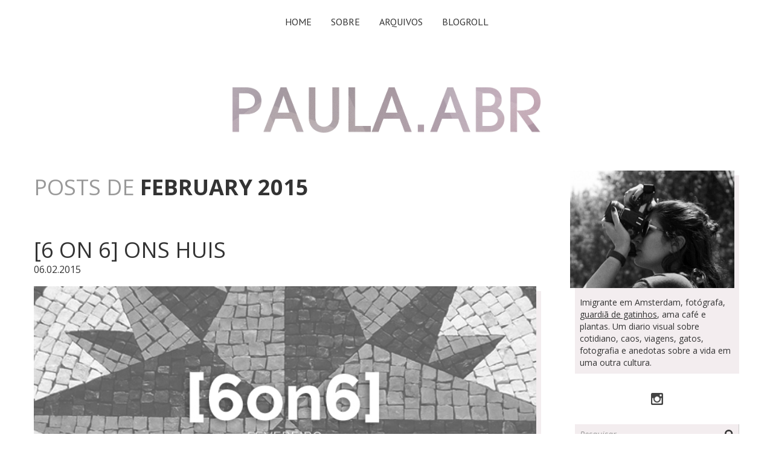

--- FILE ---
content_type: text/html; charset=UTF-8
request_url: https://paulaabrahao.com.br/blog/2015/02/
body_size: 7918
content:
<!DOCTYPE html>

<head>
  <title>
  February | 2015 | Paula Abrahão | BLOG  </title>

  <meta name="description" 
    content="Paula Abrahão | BLOG - Diário visual de uma imigrante e seus gatinhos" />

  <meta charset="UTF-8" />
  <meta name="viewport" content="width=device-width, initial-scale=1" />

  <meta name="google-site-verification" content="x2GivwLGVsd6n9oMr5Lgw9uNHL0yP3zIkI3WPabTOzU" />

  <link rel="profile" href="http://gmpg.org/xfn/11" />
  <link rel="pingback" href="https://paulaabrahao.com.br/blog/xmlrpc.php" />
  <link rel="alternate" href="https://paulaabrahao.com.br/blog/feed/atom/" type="application/atom+xml" title="Blog Atom feed">
  <link rel="shortcut icon" href="https://paulaabrahao.com.br/blog/wp-content/themes/paulaabrahaov2/favicon.ico">

  <link href="https://fonts.googleapis.com/css?family=Open+Sans:400,400i,700,700i|PT+Sans&display=swap" rel="stylesheet">
  <link rel="stylesheet" href="https://paulaabrahao.com.br/blog/wp-content/themes/paulaabrahaov2/static/css/style.css" />

  <meta name='robots' content='max-image-preview:large' />
<style id='wp-img-auto-sizes-contain-inline-css' type='text/css'>
img:is([sizes=auto i],[sizes^="auto," i]){contain-intrinsic-size:3000px 1500px}
/*# sourceURL=wp-img-auto-sizes-contain-inline-css */
</style>
<style id='wp-emoji-styles-inline-css' type='text/css'>

	img.wp-smiley, img.emoji {
		display: inline !important;
		border: none !important;
		box-shadow: none !important;
		height: 1em !important;
		width: 1em !important;
		margin: 0 0.07em !important;
		vertical-align: -0.1em !important;
		background: none !important;
		padding: 0 !important;
	}
/*# sourceURL=wp-emoji-styles-inline-css */
</style>
<style id='wp-block-library-inline-css' type='text/css'>
:root{--wp-block-synced-color:#7a00df;--wp-block-synced-color--rgb:122,0,223;--wp-bound-block-color:var(--wp-block-synced-color);--wp-editor-canvas-background:#ddd;--wp-admin-theme-color:#007cba;--wp-admin-theme-color--rgb:0,124,186;--wp-admin-theme-color-darker-10:#006ba1;--wp-admin-theme-color-darker-10--rgb:0,107,160.5;--wp-admin-theme-color-darker-20:#005a87;--wp-admin-theme-color-darker-20--rgb:0,90,135;--wp-admin-border-width-focus:2px}@media (min-resolution:192dpi){:root{--wp-admin-border-width-focus:1.5px}}.wp-element-button{cursor:pointer}:root .has-very-light-gray-background-color{background-color:#eee}:root .has-very-dark-gray-background-color{background-color:#313131}:root .has-very-light-gray-color{color:#eee}:root .has-very-dark-gray-color{color:#313131}:root .has-vivid-green-cyan-to-vivid-cyan-blue-gradient-background{background:linear-gradient(135deg,#00d084,#0693e3)}:root .has-purple-crush-gradient-background{background:linear-gradient(135deg,#34e2e4,#4721fb 50%,#ab1dfe)}:root .has-hazy-dawn-gradient-background{background:linear-gradient(135deg,#faaca8,#dad0ec)}:root .has-subdued-olive-gradient-background{background:linear-gradient(135deg,#fafae1,#67a671)}:root .has-atomic-cream-gradient-background{background:linear-gradient(135deg,#fdd79a,#004a59)}:root .has-nightshade-gradient-background{background:linear-gradient(135deg,#330968,#31cdcf)}:root .has-midnight-gradient-background{background:linear-gradient(135deg,#020381,#2874fc)}:root{--wp--preset--font-size--normal:16px;--wp--preset--font-size--huge:42px}.has-regular-font-size{font-size:1em}.has-larger-font-size{font-size:2.625em}.has-normal-font-size{font-size:var(--wp--preset--font-size--normal)}.has-huge-font-size{font-size:var(--wp--preset--font-size--huge)}.has-text-align-center{text-align:center}.has-text-align-left{text-align:left}.has-text-align-right{text-align:right}.has-fit-text{white-space:nowrap!important}#end-resizable-editor-section{display:none}.aligncenter{clear:both}.items-justified-left{justify-content:flex-start}.items-justified-center{justify-content:center}.items-justified-right{justify-content:flex-end}.items-justified-space-between{justify-content:space-between}.screen-reader-text{border:0;clip-path:inset(50%);height:1px;margin:-1px;overflow:hidden;padding:0;position:absolute;width:1px;word-wrap:normal!important}.screen-reader-text:focus{background-color:#ddd;clip-path:none;color:#444;display:block;font-size:1em;height:auto;left:5px;line-height:normal;padding:15px 23px 14px;text-decoration:none;top:5px;width:auto;z-index:100000}html :where(.has-border-color){border-style:solid}html :where([style*=border-top-color]){border-top-style:solid}html :where([style*=border-right-color]){border-right-style:solid}html :where([style*=border-bottom-color]){border-bottom-style:solid}html :where([style*=border-left-color]){border-left-style:solid}html :where([style*=border-width]){border-style:solid}html :where([style*=border-top-width]){border-top-style:solid}html :where([style*=border-right-width]){border-right-style:solid}html :where([style*=border-bottom-width]){border-bottom-style:solid}html :where([style*=border-left-width]){border-left-style:solid}html :where(img[class*=wp-image-]){height:auto;max-width:100%}:where(figure){margin:0 0 1em}html :where(.is-position-sticky){--wp-admin--admin-bar--position-offset:var(--wp-admin--admin-bar--height,0px)}@media screen and (max-width:600px){html :where(.is-position-sticky){--wp-admin--admin-bar--position-offset:0px}}

/*# sourceURL=wp-block-library-inline-css */
</style><style id='global-styles-inline-css' type='text/css'>
:root{--wp--preset--aspect-ratio--square: 1;--wp--preset--aspect-ratio--4-3: 4/3;--wp--preset--aspect-ratio--3-4: 3/4;--wp--preset--aspect-ratio--3-2: 3/2;--wp--preset--aspect-ratio--2-3: 2/3;--wp--preset--aspect-ratio--16-9: 16/9;--wp--preset--aspect-ratio--9-16: 9/16;--wp--preset--color--black: #000000;--wp--preset--color--cyan-bluish-gray: #abb8c3;--wp--preset--color--white: #ffffff;--wp--preset--color--pale-pink: #f78da7;--wp--preset--color--vivid-red: #cf2e2e;--wp--preset--color--luminous-vivid-orange: #ff6900;--wp--preset--color--luminous-vivid-amber: #fcb900;--wp--preset--color--light-green-cyan: #7bdcb5;--wp--preset--color--vivid-green-cyan: #00d084;--wp--preset--color--pale-cyan-blue: #8ed1fc;--wp--preset--color--vivid-cyan-blue: #0693e3;--wp--preset--color--vivid-purple: #9b51e0;--wp--preset--gradient--vivid-cyan-blue-to-vivid-purple: linear-gradient(135deg,rgb(6,147,227) 0%,rgb(155,81,224) 100%);--wp--preset--gradient--light-green-cyan-to-vivid-green-cyan: linear-gradient(135deg,rgb(122,220,180) 0%,rgb(0,208,130) 100%);--wp--preset--gradient--luminous-vivid-amber-to-luminous-vivid-orange: linear-gradient(135deg,rgb(252,185,0) 0%,rgb(255,105,0) 100%);--wp--preset--gradient--luminous-vivid-orange-to-vivid-red: linear-gradient(135deg,rgb(255,105,0) 0%,rgb(207,46,46) 100%);--wp--preset--gradient--very-light-gray-to-cyan-bluish-gray: linear-gradient(135deg,rgb(238,238,238) 0%,rgb(169,184,195) 100%);--wp--preset--gradient--cool-to-warm-spectrum: linear-gradient(135deg,rgb(74,234,220) 0%,rgb(151,120,209) 20%,rgb(207,42,186) 40%,rgb(238,44,130) 60%,rgb(251,105,98) 80%,rgb(254,248,76) 100%);--wp--preset--gradient--blush-light-purple: linear-gradient(135deg,rgb(255,206,236) 0%,rgb(152,150,240) 100%);--wp--preset--gradient--blush-bordeaux: linear-gradient(135deg,rgb(254,205,165) 0%,rgb(254,45,45) 50%,rgb(107,0,62) 100%);--wp--preset--gradient--luminous-dusk: linear-gradient(135deg,rgb(255,203,112) 0%,rgb(199,81,192) 50%,rgb(65,88,208) 100%);--wp--preset--gradient--pale-ocean: linear-gradient(135deg,rgb(255,245,203) 0%,rgb(182,227,212) 50%,rgb(51,167,181) 100%);--wp--preset--gradient--electric-grass: linear-gradient(135deg,rgb(202,248,128) 0%,rgb(113,206,126) 100%);--wp--preset--gradient--midnight: linear-gradient(135deg,rgb(2,3,129) 0%,rgb(40,116,252) 100%);--wp--preset--font-size--small: 13px;--wp--preset--font-size--medium: 20px;--wp--preset--font-size--large: 36px;--wp--preset--font-size--x-large: 42px;--wp--preset--spacing--20: 0.44rem;--wp--preset--spacing--30: 0.67rem;--wp--preset--spacing--40: 1rem;--wp--preset--spacing--50: 1.5rem;--wp--preset--spacing--60: 2.25rem;--wp--preset--spacing--70: 3.38rem;--wp--preset--spacing--80: 5.06rem;--wp--preset--shadow--natural: 6px 6px 9px rgba(0, 0, 0, 0.2);--wp--preset--shadow--deep: 12px 12px 50px rgba(0, 0, 0, 0.4);--wp--preset--shadow--sharp: 6px 6px 0px rgba(0, 0, 0, 0.2);--wp--preset--shadow--outlined: 6px 6px 0px -3px rgb(255, 255, 255), 6px 6px rgb(0, 0, 0);--wp--preset--shadow--crisp: 6px 6px 0px rgb(0, 0, 0);}:where(.is-layout-flex){gap: 0.5em;}:where(.is-layout-grid){gap: 0.5em;}body .is-layout-flex{display: flex;}.is-layout-flex{flex-wrap: wrap;align-items: center;}.is-layout-flex > :is(*, div){margin: 0;}body .is-layout-grid{display: grid;}.is-layout-grid > :is(*, div){margin: 0;}:where(.wp-block-columns.is-layout-flex){gap: 2em;}:where(.wp-block-columns.is-layout-grid){gap: 2em;}:where(.wp-block-post-template.is-layout-flex){gap: 1.25em;}:where(.wp-block-post-template.is-layout-grid){gap: 1.25em;}.has-black-color{color: var(--wp--preset--color--black) !important;}.has-cyan-bluish-gray-color{color: var(--wp--preset--color--cyan-bluish-gray) !important;}.has-white-color{color: var(--wp--preset--color--white) !important;}.has-pale-pink-color{color: var(--wp--preset--color--pale-pink) !important;}.has-vivid-red-color{color: var(--wp--preset--color--vivid-red) !important;}.has-luminous-vivid-orange-color{color: var(--wp--preset--color--luminous-vivid-orange) !important;}.has-luminous-vivid-amber-color{color: var(--wp--preset--color--luminous-vivid-amber) !important;}.has-light-green-cyan-color{color: var(--wp--preset--color--light-green-cyan) !important;}.has-vivid-green-cyan-color{color: var(--wp--preset--color--vivid-green-cyan) !important;}.has-pale-cyan-blue-color{color: var(--wp--preset--color--pale-cyan-blue) !important;}.has-vivid-cyan-blue-color{color: var(--wp--preset--color--vivid-cyan-blue) !important;}.has-vivid-purple-color{color: var(--wp--preset--color--vivid-purple) !important;}.has-black-background-color{background-color: var(--wp--preset--color--black) !important;}.has-cyan-bluish-gray-background-color{background-color: var(--wp--preset--color--cyan-bluish-gray) !important;}.has-white-background-color{background-color: var(--wp--preset--color--white) !important;}.has-pale-pink-background-color{background-color: var(--wp--preset--color--pale-pink) !important;}.has-vivid-red-background-color{background-color: var(--wp--preset--color--vivid-red) !important;}.has-luminous-vivid-orange-background-color{background-color: var(--wp--preset--color--luminous-vivid-orange) !important;}.has-luminous-vivid-amber-background-color{background-color: var(--wp--preset--color--luminous-vivid-amber) !important;}.has-light-green-cyan-background-color{background-color: var(--wp--preset--color--light-green-cyan) !important;}.has-vivid-green-cyan-background-color{background-color: var(--wp--preset--color--vivid-green-cyan) !important;}.has-pale-cyan-blue-background-color{background-color: var(--wp--preset--color--pale-cyan-blue) !important;}.has-vivid-cyan-blue-background-color{background-color: var(--wp--preset--color--vivid-cyan-blue) !important;}.has-vivid-purple-background-color{background-color: var(--wp--preset--color--vivid-purple) !important;}.has-black-border-color{border-color: var(--wp--preset--color--black) !important;}.has-cyan-bluish-gray-border-color{border-color: var(--wp--preset--color--cyan-bluish-gray) !important;}.has-white-border-color{border-color: var(--wp--preset--color--white) !important;}.has-pale-pink-border-color{border-color: var(--wp--preset--color--pale-pink) !important;}.has-vivid-red-border-color{border-color: var(--wp--preset--color--vivid-red) !important;}.has-luminous-vivid-orange-border-color{border-color: var(--wp--preset--color--luminous-vivid-orange) !important;}.has-luminous-vivid-amber-border-color{border-color: var(--wp--preset--color--luminous-vivid-amber) !important;}.has-light-green-cyan-border-color{border-color: var(--wp--preset--color--light-green-cyan) !important;}.has-vivid-green-cyan-border-color{border-color: var(--wp--preset--color--vivid-green-cyan) !important;}.has-pale-cyan-blue-border-color{border-color: var(--wp--preset--color--pale-cyan-blue) !important;}.has-vivid-cyan-blue-border-color{border-color: var(--wp--preset--color--vivid-cyan-blue) !important;}.has-vivid-purple-border-color{border-color: var(--wp--preset--color--vivid-purple) !important;}.has-vivid-cyan-blue-to-vivid-purple-gradient-background{background: var(--wp--preset--gradient--vivid-cyan-blue-to-vivid-purple) !important;}.has-light-green-cyan-to-vivid-green-cyan-gradient-background{background: var(--wp--preset--gradient--light-green-cyan-to-vivid-green-cyan) !important;}.has-luminous-vivid-amber-to-luminous-vivid-orange-gradient-background{background: var(--wp--preset--gradient--luminous-vivid-amber-to-luminous-vivid-orange) !important;}.has-luminous-vivid-orange-to-vivid-red-gradient-background{background: var(--wp--preset--gradient--luminous-vivid-orange-to-vivid-red) !important;}.has-very-light-gray-to-cyan-bluish-gray-gradient-background{background: var(--wp--preset--gradient--very-light-gray-to-cyan-bluish-gray) !important;}.has-cool-to-warm-spectrum-gradient-background{background: var(--wp--preset--gradient--cool-to-warm-spectrum) !important;}.has-blush-light-purple-gradient-background{background: var(--wp--preset--gradient--blush-light-purple) !important;}.has-blush-bordeaux-gradient-background{background: var(--wp--preset--gradient--blush-bordeaux) !important;}.has-luminous-dusk-gradient-background{background: var(--wp--preset--gradient--luminous-dusk) !important;}.has-pale-ocean-gradient-background{background: var(--wp--preset--gradient--pale-ocean) !important;}.has-electric-grass-gradient-background{background: var(--wp--preset--gradient--electric-grass) !important;}.has-midnight-gradient-background{background: var(--wp--preset--gradient--midnight) !important;}.has-small-font-size{font-size: var(--wp--preset--font-size--small) !important;}.has-medium-font-size{font-size: var(--wp--preset--font-size--medium) !important;}.has-large-font-size{font-size: var(--wp--preset--font-size--large) !important;}.has-x-large-font-size{font-size: var(--wp--preset--font-size--x-large) !important;}
/*# sourceURL=global-styles-inline-css */
</style>

<style id='classic-theme-styles-inline-css' type='text/css'>
/*! This file is auto-generated */
.wp-block-button__link{color:#fff;background-color:#32373c;border-radius:9999px;box-shadow:none;text-decoration:none;padding:calc(.667em + 2px) calc(1.333em + 2px);font-size:1.125em}.wp-block-file__button{background:#32373c;color:#fff;text-decoration:none}
/*# sourceURL=/wp-includes/css/classic-themes.min.css */
</style>
<link rel="https://api.w.org/" href="https://paulaabrahao.com.br/blog/wp-json/" /><link rel="EditURI" type="application/rsd+xml" title="RSD" href="https://paulaabrahao.com.br/blog/xmlrpc.php?rsd" />
</head>

<body class="archive date wp-theme-paulaabrahaov2" id="top">

  <main class="site-container">
    <header class="site-header" role="banner">
      <nav>
  <ul class="header-menu">
    <li class="header-menu__item"><a href="https://paulaabrahao.com.br/blog/">Home</a></li>
    <li class="header-menu__item"><a href="https://paulaabrahao.com.br/blog/about/">Sobre</a></li>
    <li class="header-menu__item"><a href="https://paulaabrahao.com.br/blog/archives/">Arquivos</a></li>
    <li class="header-menu__item"><a href="https://paulaabrahao.com.br/blog/blogroll/">Blogroll</a></li>
  </ul>
</nav>
      <a href="https://paulaabrahao.com.br/blog/"
  title="Paula Abrahão | BLOG"
  rel="home" class="site-logo">
  <img src="https://paulaabrahao.com.br/blog/wp-content/themes/paulaabrahaov2/images/logo.png" alt="Paula Abrahão | BLOG" />
</a>    </header>

    <div class="site-content" id="site-content" role="main">      <section class="site-content__main">



<h1 class="blog-post-list__title">Posts de <strong>February 2015</strong></h1>

  
  <article class="blog-post" id="post-2937">
  <header class="blog-post__header">
  <h2 class="blog-post__title">
    <a href="https://paulaabrahao.com.br/blog/2015/6-on-6-ons-huis/"
      title="[6 on 6] Ons Huis" rel="bookmark">
      [6 on 6] Ons Huis    </a>
  </h2>

  <time class="blog-post__date"
    datetime="2015-02-06T20:29:40+01:00"
    title="06/02/2015">
      06.02.2015  </time>
  
  
      <figure class="blog-post__featured-image">
      <picture>
        <a href="https://paulaabrahao.com.br/blog/2015/6-on-6-ons-huis/"
          title="[6 on 6] Ons Huis" rel="bookmark">
          <img width="700" height="350" src="https://paulaabrahao.com.br/blog/wp-content/uploads/2015/02/cover_6on6.jpg" class="attachment-full size-full wp-post-image" alt="" decoding="async" srcset="https://paulaabrahao.com.br/blog/wp-content/uploads/2015/02/cover_6on6.jpg 700w, https://paulaabrahao.com.br/blog/wp-content/uploads/2015/02/cover_6on6-300x150.jpg 300w" sizes="(max-width: 700px) 100vw, 700px" />        </a>
      </picture>
    </figure>
  </header>

  <div class="blog-post__content">
    <p>Uma luz fraca na janela é só o que minha mente precisa para ficar imaginando como é a decoração de uma casa, como são as pessoas que moram ali e quais são suas histórias. Tenho um pouco de voyeurismo decorativo, acho. Sei que é desagradável, mas tenho o costume de espiar rapidinho quando passo na frente de [&hellip;]</p>
  </div>

  <p class="blog-post__read-more">
    <a href="https://paulaabrahao.com.br/blog/2015/6-on-6-ons-huis/"
      title="[6 on 6] Ons Huis" rel="bookmark">
      Leia mais
    </a>
  </p>
</article>
  
  <article class="blog-post" id="post-2908">
  <header class="blog-post__header">
  <h2 class="blog-post__title">
    <a href="https://paulaabrahao.com.br/blog/2015/winter-wonderland/"
      title="Winter Wonderland" rel="bookmark">
      Winter Wonderland    </a>
  </h2>

  <time class="blog-post__date"
    datetime="2015-02-02T18:36:50+01:00"
    title="02/02/2015">
      02.02.2015  </time>
  
  
      <figure class="blog-post__featured-image">
      <picture>
        <a href="https://paulaabrahao.com.br/blog/2015/winter-wonderland/"
          title="Winter Wonderland" rel="bookmark">
          <img width="700" height="350" src="https://paulaabrahao.com.br/blog/wp-content/uploads/2015/02/winterwonderland.jpg" class="attachment-full size-full wp-post-image" alt="" decoding="async" loading="lazy" srcset="https://paulaabrahao.com.br/blog/wp-content/uploads/2015/02/winterwonderland.jpg 700w, https://paulaabrahao.com.br/blog/wp-content/uploads/2015/02/winterwonderland-300x150.jpg 300w" sizes="auto, (max-width: 700px) 100vw, 700px" />        </a>
      </picture>
    </figure>
  </header>

  <div class="blog-post__content">
    <p>Que título mais clichê, né? Mas é a única coisa que consegui pensar depois de ver uma mísera camada de neve cobrindo as ruas de Amsterdam 2x semana passada. Não foi o suficiente para fazer bonecos de neve ou &#8220;anjinhos&#8221;, mas fiquei extremamente feliz e consegui ver alguns floquinhos (já praticamente derretidos) caindo do céu. [&hellip;]</p>
  </div>

  <p class="blog-post__read-more">
    <a href="https://paulaabrahao.com.br/blog/2015/winter-wonderland/"
      title="Winter Wonderland" rel="bookmark">
      Leia mais
    </a>
  </p>
</article>


    </section>    
    <aside role="complementary" class="site-content__side">
  <div class="widget_text side-component"><div class="textwidget custom-html-widget"><div class="side-component-about">
<a href="https://paulaabrahao.com.br/blog/" class="site-component-about__photo"><img src="https://paulaabrahao.com.br/blog/wp-content/uploads/2018/10/Perfil.jpg" alt="Paula Abrahão" data-no-lazy /></a>

<p>Imigrante em Amsterdam, fotógrafa, <a href="https://paulaabrahao.com.br/blog/category/mother-of-kittens/">guardiã de gatinhos</a>, ama café e plantas. Um diario visual sobre cotidiano, caos, viagens, gatos, fotografia e anedotas sobre a vida em uma outra cultura.</p>
</div></div></div><div class="widget_text side-component"><div class="textwidget custom-html-widget"><ul class="social-links">
	<li class="social-link social-link-instagram"><a href="https://instagram.com/paula.abrh" title="Instagram @paula.abrh">Instagram</a></li>

</ul></div></div><div class="side-component"><form action="https://paulaabrahao.com.br/blog/" method="get" class="searchform">
  <fieldset>
    <label for="search">Busca</label>
    <input type="text" name="s" value="" placeholder="Pesquisar..." />
    <input type="submit" value="Buscar" />
  </fieldset>
</form></div><div class="widget_text side-component"><h3 class="side-component__title">Destaques</h3><div class="textwidget custom-html-widget"><div class="side-component-highlights">
<a href="https://paulaabrahao.com.br/blog/2014/viajando-com-gatos/" title="Viajando com pets para a União Europeia"><img alt="Viajando com pets para a União Europeia" src="https://paulaabrahao.com.br/blog/wp-content/uploads/2018/10/viajar-com-gatos-europa2.jpg"/><p>Viajando com pets para a União Europeia</p></a>

	<a href="https://paulaabrahao.com.br/blog/2014/perfumes-para-quem-tem-enxaqueca/" title="Perfumes para quem tem enxaqueca"><img alt="Perfumes para quem tem enxaqueca" src="https://paulaabrahao.com.br/blog/wp-content/uploads/2018/10/perfumes-para-enxaqueca.jpg"/><p>Perfumes para quem tem enxaqueca</p></a>
</div></div></div><div class="side-component"><h3 class="side-component__title">Categorias</h3>
			<ul>
					<li class="cat-item cat-item-1"><a href="https://paulaabrahao.com.br/blog/category/random/">Aleatório</a>
</li>
	<li class="cat-item cat-item-106"><a href="https://paulaabrahao.com.br/blog/category/viagens/amsterdam/">Amsterdam</a>
</li>
	<li class="cat-item cat-item-6"><a href="https://paulaabrahao.com.br/blog/category/beleza/">Beleza</a>
</li>
	<li class="cat-item cat-item-4"><a href="https://paulaabrahao.com.br/blog/category/diariamente/">Diariamente</a>
</li>
	<li class="cat-item cat-item-50"><a href="https://paulaabrahao.com.br/blog/category/mother-of-kittens/">Mother of Kittens</a>
</li>
	<li class="cat-item cat-item-24"><a href="https://paulaabrahao.com.br/blog/category/musica/">Música</a>
</li>
	<li class="cat-item cat-item-91"><a href="https://paulaabrahao.com.br/blog/category/viagens/">Viagens</a>
</li>
			</ul>

			</div><div class="widget_text side-component"><h3 class="side-component__title">Reading</h3><div class="textwidget custom-html-widget">      <style type="text/css" media="screen">
        .gr_grid_container {
          /* customize grid container div here. eg: width: 500px; */
        }

        .gr_grid_book_container {
          /* customize book cover container div here */
          float: left;
          width: 98px;
          height: 160px;
          padding: 0px 0px;
          overflow: hidden;
        }
      </style>
      <div id="gr_grid_widget_1675514739">
        <!-- Show static html as a placeholder in case js is not enabled - javascript include will override this if things work -->
          <div class="gr_grid_container">
    <div class="gr_grid_book_container"><a title="White Album (FSG Classics)" rel="nofollow" href="https://www.goodreads.com/book/show/421.White_Album"><img alt="White Album" border="0" src="https://i.gr-assets.com/images/S/compressed.photo.goodreads.com/books/1611928161l/421._SX98_.jpg" /></a></div>
    <div class="gr_grid_book_container"><a title="Carrie Soto Is Back" rel="nofollow" href="https://www.goodreads.com/book/show/60437824-carrie-soto-is-back"><img alt="Carrie Soto Is Back" border="0" src="https://i.gr-assets.com/images/S/compressed.photo.goodreads.com/books/1649870818l/60437824._SX98_.jpg" /></a></div>
  <noscript><br />Share <a rel="nofollow" href="/">book reviews</a> and ratings with Paula, and even join a <a rel="nofollow" href="/group">book club</a> on Goodreads.</noscript>
  </div>

      </div>
      <script src="https://www.goodreads.com/review/grid_widget/97968143.Reading?cover_size=medium&hide_link=true&hide_title=true&num_books=2&order=a&shelf=currently-reading&sort=read_count&widget_id=1675514739" type="text/javascript" charset="utf-8"></script>
</div></div></aside>  </div></main>

<p class="back-to-top"><a href="#top" title="Voltar para o topo da página">Back to top</a></p>

<footer class="site-footer" role="contentinfo">
  <p class="site-footer__copyright">PAULA ABRAHÃO | BLOG - Todos os direitos reservados &copy; 2011-2026</p>
  <p class="site-footer__authors">Design por Paula Abrahão - Código por <a href="http://eshiota.com" title="Visitar o site do @shiota">Eduardo Shiota Yasuda</a></p>
</footer>

<script src="https://paulaabrahao.com.br/blog/wp-content/themes/paulaabrahaov2/static/js/index.js"></script>

<script type="speculationrules">
{"prefetch":[{"source":"document","where":{"and":[{"href_matches":"/blog/*"},{"not":{"href_matches":["/blog/wp-*.php","/blog/wp-admin/*","/blog/wp-content/uploads/*","/blog/wp-content/*","/blog/wp-content/plugins/*","/blog/wp-content/themes/paulaabrahaov2/*","/blog/*\\?(.+)"]}},{"not":{"selector_matches":"a[rel~=\"nofollow\"]"}},{"not":{"selector_matches":".no-prefetch, .no-prefetch a"}}]},"eagerness":"conservative"}]}
</script>
<script id="wp-emoji-settings" type="application/json">
{"baseUrl":"https://s.w.org/images/core/emoji/17.0.2/72x72/","ext":".png","svgUrl":"https://s.w.org/images/core/emoji/17.0.2/svg/","svgExt":".svg","source":{"concatemoji":"https://paulaabrahao.com.br/blog/wp-includes/js/wp-emoji-release.min.js?ver=6.9"}}
</script>
<script type="module">
/* <![CDATA[ */
/*! This file is auto-generated */
const a=JSON.parse(document.getElementById("wp-emoji-settings").textContent),o=(window._wpemojiSettings=a,"wpEmojiSettingsSupports"),s=["flag","emoji"];function i(e){try{var t={supportTests:e,timestamp:(new Date).valueOf()};sessionStorage.setItem(o,JSON.stringify(t))}catch(e){}}function c(e,t,n){e.clearRect(0,0,e.canvas.width,e.canvas.height),e.fillText(t,0,0);t=new Uint32Array(e.getImageData(0,0,e.canvas.width,e.canvas.height).data);e.clearRect(0,0,e.canvas.width,e.canvas.height),e.fillText(n,0,0);const a=new Uint32Array(e.getImageData(0,0,e.canvas.width,e.canvas.height).data);return t.every((e,t)=>e===a[t])}function p(e,t){e.clearRect(0,0,e.canvas.width,e.canvas.height),e.fillText(t,0,0);var n=e.getImageData(16,16,1,1);for(let e=0;e<n.data.length;e++)if(0!==n.data[e])return!1;return!0}function u(e,t,n,a){switch(t){case"flag":return n(e,"\ud83c\udff3\ufe0f\u200d\u26a7\ufe0f","\ud83c\udff3\ufe0f\u200b\u26a7\ufe0f")?!1:!n(e,"\ud83c\udde8\ud83c\uddf6","\ud83c\udde8\u200b\ud83c\uddf6")&&!n(e,"\ud83c\udff4\udb40\udc67\udb40\udc62\udb40\udc65\udb40\udc6e\udb40\udc67\udb40\udc7f","\ud83c\udff4\u200b\udb40\udc67\u200b\udb40\udc62\u200b\udb40\udc65\u200b\udb40\udc6e\u200b\udb40\udc67\u200b\udb40\udc7f");case"emoji":return!a(e,"\ud83e\u1fac8")}return!1}function f(e,t,n,a){let r;const o=(r="undefined"!=typeof WorkerGlobalScope&&self instanceof WorkerGlobalScope?new OffscreenCanvas(300,150):document.createElement("canvas")).getContext("2d",{willReadFrequently:!0}),s=(o.textBaseline="top",o.font="600 32px Arial",{});return e.forEach(e=>{s[e]=t(o,e,n,a)}),s}function r(e){var t=document.createElement("script");t.src=e,t.defer=!0,document.head.appendChild(t)}a.supports={everything:!0,everythingExceptFlag:!0},new Promise(t=>{let n=function(){try{var e=JSON.parse(sessionStorage.getItem(o));if("object"==typeof e&&"number"==typeof e.timestamp&&(new Date).valueOf()<e.timestamp+604800&&"object"==typeof e.supportTests)return e.supportTests}catch(e){}return null}();if(!n){if("undefined"!=typeof Worker&&"undefined"!=typeof OffscreenCanvas&&"undefined"!=typeof URL&&URL.createObjectURL&&"undefined"!=typeof Blob)try{var e="postMessage("+f.toString()+"("+[JSON.stringify(s),u.toString(),c.toString(),p.toString()].join(",")+"));",a=new Blob([e],{type:"text/javascript"});const r=new Worker(URL.createObjectURL(a),{name:"wpTestEmojiSupports"});return void(r.onmessage=e=>{i(n=e.data),r.terminate(),t(n)})}catch(e){}i(n=f(s,u,c,p))}t(n)}).then(e=>{for(const n in e)a.supports[n]=e[n],a.supports.everything=a.supports.everything&&a.supports[n],"flag"!==n&&(a.supports.everythingExceptFlag=a.supports.everythingExceptFlag&&a.supports[n]);var t;a.supports.everythingExceptFlag=a.supports.everythingExceptFlag&&!a.supports.flag,a.supports.everything||((t=a.source||{}).concatemoji?r(t.concatemoji):t.wpemoji&&t.twemoji&&(r(t.twemoji),r(t.wpemoji)))});
//# sourceURL=https://paulaabrahao.com.br/blog/wp-includes/js/wp-emoji-loader.min.js
/* ]]> */
</script>


<script>
  (function(b,o,i,l,e,r){b.GoogleAnalyticsObject=l;b[l]||(b[l]=
  function(){(b[l].q=b[l].q||[]).push(arguments)});b[l].l=+new Date;
  e=o.createElement(i);r=o.getElementsByTagName(i)[0];
  e.src='//www.google-analytics.com/analytics.js';
  r.parentNode.insertBefore(e,r)}(window,document,'script','ga'));
  ga('create','UA-50485043-1');ga('send','pageview');
</script>
</body>
</html>

--- FILE ---
content_type: text/css
request_url: https://paulaabrahao.com.br/blog/wp-content/themes/paulaabrahaov2/static/css/style.css
body_size: 3103
content:
/*! normalize.css v8.0.1 | MIT License | github.com/necolas/normalize.css */html{line-height:1.15;-webkit-text-size-adjust:100%}body{margin:0}main{display:block}h1{font-size:2em;margin:.67em 0}hr{box-sizing:content-box;height:0;overflow:visible}pre{font-family:monospace,monospace;font-size:1em}a{background-color:transparent}abbr[title]{border-bottom:none;text-decoration:underline;text-decoration:underline dotted}b,strong{font-weight:bolder}code,kbd,samp{font-family:monospace,monospace;font-size:1em}small{font-size:80%}sub,sup{font-size:75%;line-height:0;position:relative;vertical-align:baseline}sub{bottom:-.25em}sup{top:-.5em}img{border-style:none}button,input,optgroup,select,textarea{font-family:inherit;font-size:100%;line-height:1.15;margin:0}button,input{overflow:visible}button,select{text-transform:none}[type=button],[type=reset],[type=submit],button{-webkit-appearance:button}[type=button]::-moz-focus-inner,[type=reset]::-moz-focus-inner,[type=submit]::-moz-focus-inner,button::-moz-focus-inner{border-style:none;padding:0}[type=button]:-moz-focusring,[type=reset]:-moz-focusring,[type=submit]:-moz-focusring,button:-moz-focusring{outline:1px dotted ButtonText}fieldset{padding:.35em .75em .625em}legend{box-sizing:border-box;color:inherit;display:table;max-width:100%;padding:0;white-space:normal}progress{vertical-align:baseline}textarea{overflow:auto}[type=checkbox],[type=radio]{box-sizing:border-box;padding:0}[type=number]::-webkit-inner-spin-button,[type=number]::-webkit-outer-spin-button{height:auto}[type=search]{-webkit-appearance:textfield;outline-offset:-2px}[type=search]::-webkit-search-decoration{-webkit-appearance:none}::-webkit-file-upload-button{-webkit-appearance:button;font:inherit}details{display:block}summary{display:list-item}[hidden],template{display:none}.blog-post-list__title strong{font:normal normal 700 36px/40px Open Sans,sans-serif;text-transform:uppercase}.blog-post-list__title,.blog-post__title{font:normal normal 400 36px/40px Open Sans,sans-serif;text-transform:uppercase}.blog-post__content h1{font:normal normal 400 28px/32px PT Sans,sans-serif;text-transform:uppercase}.blog-post__content h2,.comment-reply-title,.comments__title{font:normal normal 400 24px/32px PT Sans,sans-serif}.blog-post__content h3{font:normal normal 400 18px/32px PT Sans,sans-serif}.blog-post__content h4,.header-menu,.side-component__title{font:normal normal 400 16px/24px PT Sans,sans-serif;text-transform:uppercase}.comment-form .submit,.commentlist__author-name{font:normal normal 700 16px/24px Open Sans,sans-serif}.blog-post__date,.comment-form__input,.comment-reply-title small,.searchform input[type=text],body{font:normal normal 400 16px/24px Open Sans,sans-serif}.blog-post__content .wp-block-image figcaption,.blog-post__content .wp-caption-text,.comment-form .error-message,.comment-form__label small,.searchform input[type=text]::placeholder{font:italic normal 400 14px/24px Open Sans,sans-serif}.blog-post__comments .akismet_comment_form_privacy_notice,.comment-form .logged-in-as,.commentlist__date,.comments-pagination,.side-component-about p,.side-component-highlights p,.site-footer,.wp-pagenavi{font:normal normal 400 14px/20px Open Sans,sans-serif}.commentlist,.commentlist ol,.commentlist ul,.header-menu,.side-component>ul,.social-links{list-style:none;list-style-position:outside;margin:0;padding:0}.searchform fieldset label,label[for^=archives-dropdown]{position:absolute;overflow:hidden;clip:rect(0 0 0 0);height:1px;width:1px;margin:-1px;padding:0;border:0}.searchform input[type=submit],.social-link a,.social-link a:hover{display:inline-block;overflow:hidden;text-indent:101%}.blog-post__read-more a,.blog-post__title a,.commentlist__author-name a,.commentlist__date a,.header-menu a,.side-component-highlights p,a{color:#333;text-decoration:none}.commentlist__author-name a,.commentlist__date a,.side-component-highlights p,a{text-decoration:underline}.blog-post__content a,.commentlist__reply a,.side-component>ul a{color:#8c6b7a;text-decoration:underline}.blog-post__content a:hover,.blog-post__read-more a,.commentlist__author-name a:hover,.commentlist__date a:hover,.commentlist__reply a:hover,.header-menu a:hover,.side-component-highlights p:hover,.side-component>ul a:hover,a:hover{background-image:linear-gradient(90deg,#f3edef 0,#f3edef);background-position:0 1.03em;background-repeat:repeat-x;background-size:4px}.comments-pagination .page-numbers:not(.prev):not(.next):not(.dots),.side-component-highlights a,.site-logo,.social-link a,.social-link a:hover,.wp-pagenavi .current,.wp-pagenavi .first,.wp-pagenavi .last,.wp-pagenavi .nextpostslink,.wp-pagenavi .page,.wp-pagenavi .previouspostslink{text-decoration:none;background:transparent}.comments-pagination .page-numbers:hover:not(.prev):not(.next):not(.dots),.side-component-highlights a:hover,.site-logo:hover,.social-link a:hover,.wp-pagenavi .current:hover,.wp-pagenavi .first:hover,.wp-pagenavi .last:hover,.wp-pagenavi .nextpostslink:hover,.wp-pagenavi .page:hover,.wp-pagenavi .previouspostslink:hover{background:transparent}body{color:#333;background:#fff}blockquote,ol,p,table,ul{margin-top:16px;margin-bottom:16px}blockquote{margin-left:24px;border-left:4px solid #f3edef;padding-left:16px;font-style:italic}.site-header{box-sizing:border-box;margin-bottom:64px;display:flex;flex-direction:column;align-items:center}@media (max-width:640px){.site-header{margin-bottom:32px}}.site-content{display:flex;flex-direction:row;justify-content:center;margin-bottom:64px}.site-content__main{width:832px;margin:0 32px}.site-content__side{width:272px;margin:0 32px}@media (max-width:1010px){.site-content{flex-direction:column}.site-content__main,.site-content__side{width:auto;margin:0 16px}}.site-logo{display:block;max-width:512px;padding:0 64px}.site-logo img{max-width:100%}@media (max-width:480px){.site-logo{padding:0 16px}}.site-footer{background:#f3edef;text-align:center;padding:8px 0}.site-footer p{margin:4px 0}.site-footer__copyright{margin-top:0}.site-footer__authors{margin-bottom:0}.header-menu{display:flex;flex-direction:row;flex-wrap:wrap;align-items:center;justify-content:center;margin:24px 0 96px}.header-menu__item{margin:0 16px}@media (max-width:640px){.header-menu{margin-bottom:64px}}@media (max-width:480px){.header-menu{margin-bottom:32px}}.blog-post{padding-bottom:32px;margin-bottom:32px;border-bottom:1px solid #ccc}.blog-post__read-more{margin:32px 0 0;text-align:center;text-transform:lowercase}.blog-post__read-more a{text-decoration:underline;font-weight:700}.blog-post-list__title{color:#999;margin:0 0 64px}.blog-post-list__title strong{color:#333}.blog-post__header{margin:0 0 16px}.blog-post__title{margin:0}.blog-post__title a:hover{text-decoration:underline}.blog-post__featured-image{margin:16px 0 0;position:relative}.blog-post__featured-image:before{content:"";width:100%;height:100%;position:absolute;top:8px;left:8px;z-index:-1;background:#f3edef}.blog-post__featured-image img{display:block;width:100%;height:auto;max-height:432px;object-fit:cover}.blog-post__content img{display:block;max-width:100%;height:auto;margin-left:auto;margin-right:auto}.blog-post__content img+img{margin-top:16px}.blog-post__content .wp-caption{width:100%!important}.blog-post__content .wp-block-image figcaption,.blog-post__content .wp-caption-text{text-align:center;margin-top:.5em}.blog-post__content h1,.blog-post__content h2,.blog-post__content h3,.blog-post__content h4{margin:32px 0 16px}.comments{margin:32px 0 0;border-top:1px solid #ccc}.commentlist>.comment{margin-bottom:24px;padding-bottom:24px;border-bottom:1px solid #ccc}.commentlist>.comment .comment{margin-top:24px;padding-top:24px;border-top:1px solid #ccc;margin-left:80px}.commentlist__content{position:relative;padding-left:80px}.commentlist__meta{margin-bottom:16px}.commentlist__avatar{display:block;margin-right:16px;position:absolute;top:0;left:0}.commentlist__avatar img{border-radius:64px;width:64px;height:64px;background:#f3edef}.commentlist__author-name{margin:0}.commentlist__date{display:block}.commentlist__body{word-break:break-word}.commentlist__body :first-child{margin-top:0}.commentlist__body :last-child{margin-bottom:0}.commentlist__reply{margin-top:24px}.commentlist>.comment .comment .commentlist__reply{margin-top:0}.commentlist .comment-respond{margin-left:80px}@media (max-width:640px){.commentlist__content{padding-left:0}.commentlist__meta{display:flex;align-items:center}.commentlist__avatar{position:static}.commentlist>.comment .comment{margin-left:48px}.commentlist .comment-respond{margin-left:0}}.comment-respond{margin-top:24px;max-width:576px}.blog-post__comments .akismet_comment_form_privacy_notice{margin:24px 0 0}.comment-reply-title{margin-bottom:16px}.comment-reply-title small{margin-left:4px}.comment-form__field{margin:0 0 8px;overflow:hidden}.comment-form__label{padding:0;display:block}.comment-form__input{box-sizing:border-box;display:block;width:100%;background:#f3edef;border:none;border-bottom:1px solid #ccc;padding:8px}textarea.comment-form__input{resize:vertical;min-height:80px}.comment-form .submit{border:0;padding:8px 16px;background:#8c6b7a;color:#fff}.comment-form .submit:active{background:#523f48}.comment-form .error-message{color:#900;margin:4px 0 0}.side-component{margin-bottom:32px}.side-component__title{text-align:center}.side-component-about{background:#f3edef}.side-component-about p{margin:-8px 0 0;padding:8px}.site-component-about__photo{display:block;position:relative;top:-8px;left:-8px}.site-component-about__photo img{width:100%;height:auto}.side-component-highlights{text-align:center}.side-component-highlights a{display:block;margin-bottom:16px}.side-component-highlights a:last-child{margin-bottom:0}.side-component-highlights img{width:100%;height:auto;display:block}.side-component-highlights p{display:inline}@media (max-width:1010px){.side-component-about,.side-component-highlights,.side-component .searchform,.side-component>ul{max-width:320px;margin:0 auto}}.social-links{display:flex;justify-content:center}.social-link{margin:0 4px}.social-link a,.social-link a:hover{display:block;width:20px;height:20px;background-size:cover}.social-link-bloglovin a,.social-link-bloglovin a:hover{background-image:url(../icon_bloglovin.815e8959.png)}.social-link-twitter a,.social-link-twitter a:hover{background-image:url(../icon_twitter.b1709a7d.png)}.social-link-instagram a,.social-link-instagram a:hover{background-image:url(../icon_instagram.67f14865.png)}.searchform{position:relative}.searchform fieldset{padding:0;margin:0;border:none}.searchform input[type=text]{color:#333;box-sizing:border-box;width:100%;border:1px solid #ccc;border-top:none;border-left:none;background:#f3edef;padding:4px 24px 4px 8px}.searchform input[type=text]::placeholder{color:#999}.searchform input[type=submit]{width:16px;height:16px;border:none;padding:0;margin:0;background-color:transparent;background-image:url(../search.0c8f1754.svg);background-size:cover;position:absolute;top:calc(50% - 8px);right:8px}select[name=archive-dropdown]{width:100%}.categories-list ul{list-style-type:disc;margin-top:0;margin-bottom:0}.comments-pagination,.wp-pagenavi{display:flex;flex-wrap:wrap;justify-content:center;margin:64px 0}.comments-pagination .page-numbers:not(.prev):not(.next):not(.dots),.wp-pagenavi .current,.wp-pagenavi .first,.wp-pagenavi .last,.wp-pagenavi .nextpostslink,.wp-pagenavi .page,.wp-pagenavi .previouspostslink{display:flex;width:32px;height:32px;border-radius:32px;background:#f3edef;align-items:center;justify-content:center;margin:0 8px}.wp-pagenavi .first:hover,.wp-pagenavi .last:hover,.wp-pagenavi .nextpostslink:hover,.wp-pagenavi .page:hover,.wp-pagenavi .previouspostslink:hover{background:#ccc}.wp-pagenavi .current{background:#333;color:#fff}.wp-pagenavi .current:hover{background:#333}.comments-pagination .dots{width:32px;height:32px}.comments-pagination .dots,.comments-pagination .next,.comments-pagination .prev{display:flex;align-items:center;justify-content:center;margin:0 8px}.fluid-width-video-wrapper{width:calc(100% + em(40px));margin:0 0 0 em(-20px);position:relative;padding:0}.fluid-width-video-wrapper embed,.fluid-width-video-wrapper iframe,.fluid-width-video-wrapper object{position:absolute;top:0;left:0;width:100%;height:100%}.back-to-top{transition:transform .25s ease-out;position:fixed;bottom:80px;right:0;margin:0;transform:rotate(-90deg) translateX(-320px);transform-origin:left;text-transform:lowercase}.back-to-top:after{content:"";display:inline-block;vertical-align:middle;width:96px;height:1px;background-color:#333;margin-left:8px}.back-to-top.back-to-top--visible{transform:rotate(-90deg) translateX(0)}@media (max-width:1010px){.back-to-top{position:static;transform:none;display:flex;justify-content:center;flex-direction:column-reverse;align-items:center;margin-bottom:32px}.back-to-top:after{content:"";display:inline-block;vertical-align:middle;height:48px;width:1px;background-color:#333}}
/*# sourceMappingURL=../style.css.map */

--- FILE ---
content_type: image/svg+xml
request_url: https://paulaabrahao.com.br/blog/wp-content/themes/paulaabrahaov2/static/search.0c8f1754.svg
body_size: -136
content:
<svg xmlns="http://www.w3.org/2000/svg" width="12" height="13"><g stroke-width="2" stroke="#333333" fill="none"><path d="M11.29 11.71l-4-4"/><circle cx="5" cy="5" r="4"/></g></svg>

--- FILE ---
content_type: text/javascript
request_url: https://paulaabrahao.com.br/blog/wp-content/themes/paulaabrahaov2/static/js/index.js
body_size: 3109
content:
parcelRequire=function(e,r,t,n){var i,o="function"==typeof parcelRequire&&parcelRequire,u="function"==typeof require&&require;function f(t,n){if(!r[t]){if(!e[t]){var i="function"==typeof parcelRequire&&parcelRequire;if(!n&&i)return i(t,!0);if(o)return o(t,!0);if(u&&"string"==typeof t)return u(t);var c=new Error("Cannot find module '"+t+"'");throw c.code="MODULE_NOT_FOUND",c}p.resolve=function(r){return e[t][1][r]||r},p.cache={};var l=r[t]=new f.Module(t);e[t][0].call(l.exports,p,l,l.exports,this)}return r[t].exports;function p(e){return f(p.resolve(e))}}f.isParcelRequire=!0,f.Module=function(e){this.id=e,this.bundle=f,this.exports={}},f.modules=e,f.cache=r,f.parent=o,f.register=function(r,t){e[r]=[function(e,r){r.exports=t},{}]};for(var c=0;c<t.length;c++)try{f(t[c])}catch(e){i||(i=e)}if(t.length){var l=f(t[t.length-1]);"object"==typeof exports&&"undefined"!=typeof module?module.exports=l:"function"==typeof define&&define.amd?define(function(){return l}):n&&(this[n]=l)}if(parcelRequire=f,i)throw i;return f}({"yO05":[function(require,module,exports) {
"use strict";Object.defineProperty(exports,"__esModule",{value:!0}),exports.default=void 0;var e=function(e){var t=[],r=["iframe[src*='player.vimeo.com']","iframe[src*='youtube.com']","iframe[src*='youtube-nocookie.com']","iframe[src*='kickstarter.com'][src*='video.html']","iframe[src*='blip.tv']","iframe[src*='slideshare.net']"],o={elements:"body",customSelector:null};e&&Object.assign(o,e),o.customSelector&&r.push(o.customSelector);var i=document.querySelectorAll(o.elements);r=r.join(","),Array.from(i).forEach(function(e){Array.from(document.querySelectorAll(r,e)).forEach(function(e){t.push(e)})}),t.forEach(function(e){var t=(isNaN(parseInt(e.height,10))?e.offsetHeight:parseInt(e.height,10))/(isNaN(parseInt(e.width,10))?e.offsetWidth:parseInt(e.width,10)),r=e.parentNode,o=document.createElement("div");o.className="fluid-width-video-wrapper",o.style.paddingTop=100*t+"%",r.insertBefore(o,e),o.appendChild(e),e.removeAttribute("height"),e.removeAttribute("width")})};exports.default=e;
},{}],"FNy/":[function(require,module,exports) {
var global = arguments[3];
var t=arguments[3],n="Expected a function",e=NaN,i="[object Symbol]",r=/^\s+|\s+$/g,o=/^[-+]0x[0-9a-f]+$/i,u=/^0b[01]+$/i,f=/^0o[0-7]+$/i,a=parseInt,c="object"==typeof t&&t&&t.Object===Object&&t,l="object"==typeof self&&self&&self.Object===Object&&self,s=c||l||Function("return this")(),v=Object.prototype,p=v.toString,y=Math.max,d=Math.min,m=function(){return s.Date.now()};function b(t,e,i){var r,o,u,f,a,c,l=0,s=!1,v=!1,p=!0;if("function"!=typeof t)throw new TypeError(n);function b(n){var e=r,i=o;return r=o=void 0,l=n,f=t.apply(i,e)}function g(t){var n=t-c;return void 0===c||n>=e||n<0||v&&t-l>=u}function h(){var t=m();if(g(t))return x(t);a=setTimeout(h,function(t){var n=e-(t-c);return v?d(n,u-(t-l)):n}(t))}function x(t){return a=void 0,p&&r?b(t):(r=o=void 0,f)}function T(){var t=m(),n=g(t);if(r=arguments,o=this,c=t,n){if(void 0===a)return function(t){return l=t,a=setTimeout(h,e),s?b(t):f}(c);if(v)return a=setTimeout(h,e),b(c)}return void 0===a&&(a=setTimeout(h,e)),f}return e=O(e)||0,j(i)&&(s=!!i.leading,u=(v="maxWait"in i)?y(O(i.maxWait)||0,e):u,p="trailing"in i?!!i.trailing:p),T.cancel=function(){void 0!==a&&clearTimeout(a),l=0,r=c=o=a=void 0},T.flush=function(){return void 0===a?f:x(m())},T}function g(t,e,i){var r=!0,o=!0;if("function"!=typeof t)throw new TypeError(n);return j(i)&&(r="leading"in i?!!i.leading:r,o="trailing"in i?!!i.trailing:o),b(t,e,{leading:r,maxWait:e,trailing:o})}function j(t){var n=typeof t;return!!t&&("object"==n||"function"==n)}function h(t){return!!t&&"object"==typeof t}function x(t){return"symbol"==typeof t||h(t)&&p.call(t)==i}function O(t){if("number"==typeof t)return t;if(x(t))return e;if(j(t)){var n="function"==typeof t.valueOf?t.valueOf():t;t=j(n)?n+"":n}if("string"!=typeof t)return 0===t?t:+t;t=t.replace(r,"");var i=u.test(t);return i||f.test(t)?a(t.slice(2),i?2:8):o.test(t)?e:+t}module.exports=g;
},{}],"4PZ+":[function(require,module,exports) {
var global = arguments[3];
var t=arguments[3],e="Expected a function",n=NaN,r="[object Symbol]",i=/^\s+|\s+$/g,o=/^[-+]0x[0-9a-f]+$/i,u=/^0b[01]+$/i,f=/^0o[0-7]+$/i,c=parseInt,a="object"==typeof t&&t&&t.Object===Object&&t,s="object"==typeof self&&self&&self.Object===Object&&self,v=a||s||Function("return this")(),l=Object.prototype,p=l.toString,b=Math.max,m=Math.min,y=function(){return v.Date.now()};function d(t,n,r){var i,o,u,f,c,a,s=0,v=!1,l=!1,p=!0;if("function"!=typeof t)throw new TypeError(e);function d(e){var n=i,r=o;return i=o=void 0,s=e,f=t.apply(r,n)}function g(t){var e=t-a;return void 0===a||e>=n||e<0||l&&t-s>=u}function O(){var t=y();if(g(t))return x(t);c=setTimeout(O,function(t){var e=n-(t-a);return l?m(e,u-(t-s)):e}(t))}function x(t){return c=void 0,p&&i?d(t):(i=o=void 0,f)}function T(){var t=y(),e=g(t);if(i=arguments,o=this,a=t,e){if(void 0===c)return function(t){return s=t,c=setTimeout(O,n),v?d(t):f}(a);if(l)return c=setTimeout(O,n),d(a)}return void 0===c&&(c=setTimeout(O,n)),f}return n=h(n)||0,j(r)&&(v=!!r.leading,u=(l="maxWait"in r)?b(h(r.maxWait)||0,n):u,p="trailing"in r?!!r.trailing:p),T.cancel=function(){void 0!==c&&clearTimeout(c),s=0,i=a=o=c=void 0},T.flush=function(){return void 0===c?f:x(y())},T}function j(t){var e=typeof t;return!!t&&("object"==e||"function"==e)}function g(t){return!!t&&"object"==typeof t}function O(t){return"symbol"==typeof t||g(t)&&p.call(t)==r}function h(t){if("number"==typeof t)return t;if(O(t))return n;if(j(t)){var e="function"==typeof t.valueOf?t.valueOf():t;t=j(e)?e+"":e}if("string"!=typeof t)return 0===t?t:+t;t=t.replace(i,"");var r=u.test(t);return r||f.test(t)?c(t.slice(2),r?2:8):o.test(t)?n:+t}module.exports=d;
},{}],"aQ0b":[function(require,module,exports) {
"use strict";Object.defineProperty(exports,"__esModule",{value:!0}),exports.default=n;var e=o(require("lodash.throttle")),t=o(require("lodash.debounce"));function o(e){return e&&e.__esModule?e:{default:e}}function n(){var o=document.querySelector(".back-to-top"),n=document.querySelectorAll(".side-component"),i=n[n.length-1],r=function(){return i?i.getBoundingClientRect().bottom+window.scrollY:1200},d=r();window.addEventListener("scroll",(0,e.default)(function(){window.innerWidth<=1010?o.classList.remove("back-to-top--visible"):window.scrollY>d?o.classList.add("back-to-top--visible"):o.classList.remove("back-to-top--visible")},250)),window.addEventListener("resize",(0,t.default)(function(){window.innerWidth<=1010||(d=r())}),1e3)}
},{"lodash.throttle":"FNy/","lodash.debounce":"4PZ+"}],"sca7":[function(require,module,exports) {
"use strict";function e(e){return a(e)||t(e)||r()}function r(){throw new TypeError("Invalid attempt to spread non-iterable instance")}function t(e){if(Symbol.iterator in Object(e)||"[object Arguments]"===Object.prototype.toString.call(e))return Array.from(e)}function a(e){if(Array.isArray(e)){for(var r=0,t=new Array(e.length);r<e.length;r++)t[r]=e[r];return t}}function n(e,r){if(!(e instanceof r))throw new TypeError("Cannot call a class as a function")}function o(e,r){for(var t=0;t<r.length;t++){var a=r[t];a.enumerable=a.enumerable||!1,a.configurable=!0,"value"in a&&(a.writable=!0),Object.defineProperty(e,a.key,a)}}function i(e,r,t){return r&&o(e.prototype,r),t&&o(e,t),e}Object.defineProperty(exports,"__esModule",{value:!0}),exports.default=void 0;var s=function(){function r(e,t,a){var o=this;n(this,r),this.form=e,this.fields=Array.from(this.form.querySelectorAll("input:not([type='submit']), textarea")),this.validators=Object.assign({},t,r.validators),this.errorMessages=Object.assign({},a,r.errorMessages),this.form.addEventListener("submit",function(e){return o._onFormSubmission(e)}),this.form.setAttribute("novalidate","novalidate")}return i(r,[{key:"_onFormSubmission",value:function(e){var r=this.validateFields(this.fields);this.fields.forEach(function(e){return e.classList.remove("field-error")}),Array.from(this.form.querySelectorAll(".error-message")).forEach(function(e){return e.remove()}),r.length>0&&(e.preventDefault(),this.showErrors(r))}},{key:"validateFields",value:function(r){var t=this,a=[];return r.forEach(function(r){var n=r.getAttribute("data-validate-format");r.hasAttribute("required")&&""===r.value.trim()&&(a=[].concat(e(a),[{element:r,error:"required"}])),n&&!t.validateFormat(r.value,n)&&(a=[].concat(e(a),[{element:r,error:"format-".concat(n)}]))}),a}},{key:"validateFormat",value:function(e,r){return this.validators[r](e)}},{key:"showErrors",value:function(e){var r=this;e.forEach(function(e){var t=document.createElement("p");t.classList.add("error-message"),t.innerText=r.errorMessages[e.error],e.element.classList.add("field-error"),e.element.insertAdjacentElement("afterend",t)})}}]),r}();exports.default=s,s.validators={email:function(e){return!!e.match(/.+@.+\..+/)}},s.errorMessages={required:"Este campo é obrigatório","format-email":"Insira um email válido"};
},{}],"QvaY":[function(require,module,exports) {
"use strict";var e=u(require("./fitvids")),t=u(require("./back_to_top")),r=u(require("./form_validator"));function u(e){return e&&e.__esModule?e:{default:e}}setTimeout(t.default,0),(0,e.default)();var o=document.querySelector("#commentform");o&&new r.default(o);
},{"./fitvids":"yO05","./back_to_top":"aQ0b","./form_validator":"sca7"}]},{},["QvaY"], null)
//# sourceMappingURL=../js/index.js.map

--- FILE ---
content_type: text/javascript; charset=utf-8
request_url: https://www.goodreads.com/review/grid_widget/97968143.Reading?cover_size=medium&hide_link=true&hide_title=true&num_books=2&order=a&shelf=currently-reading&sort=read_count&widget_id=1675514739
body_size: 488
content:
  var widget_code = '  <div class=\"gr_grid_container\">\n    <div class=\"gr_grid_book_container\"><a title=\"Eldritch (The Eating Woods, #2)\" rel=\"nofollow\" href=\"https://www.goodreads.com/review/show/7864079163?utm_medium=api&amp;utm_source=grid_widget\"><img alt=\"Eldritch\" border=\"0\" src=\"https://i.gr-assets.com/images/S/compressed.photo.goodreads.com/books/1752165654l/219866773._SX98_.jpg\" /><\/a><\/div>\n  <noscript><br/>Share <a rel=\"nofollow\" href=\"/\">book reviews<\/a> and ratings with Paula, and even join a <a rel=\"nofollow\" href=\"/group\">book club<\/a> on Goodreads.<\/noscript>\n  <\/div>\n'
  var widget_div = document.getElementById('gr_grid_widget_1675514739')
  if (widget_div) {
    widget_div.innerHTML = widget_code
  }
  else {
    document.write(widget_code)
  }


--- FILE ---
content_type: text/plain
request_url: https://www.google-analytics.com/j/collect?v=1&_v=j102&a=168937605&t=pageview&_s=1&dl=https%3A%2F%2Fpaulaabrahao.com.br%2Fblog%2F2015%2F02%2F&ul=en-us%40posix&dt=February%20%7C%202015%20%7C%20Paula%20Abrah%C3%A3o%20%7C%20BLOG&sr=1280x720&vp=1280x720&_u=IEBAAAABAAAAAC~&jid=2022003515&gjid=964833942&cid=799299490.1768703010&tid=UA-50485043-1&_gid=1736292459.1768703010&_r=1&_slc=1&z=639922380
body_size: -452
content:
2,cG-MTM5ZN84D6